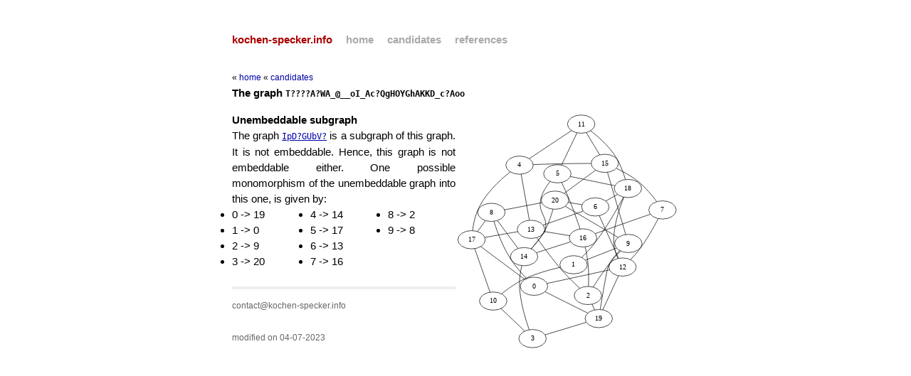

--- FILE ---
content_type: text/html; charset=utf-8
request_url: https://kochen-specker.info/candidates/543f3f3f3f413f57415f405f5f6f495f41633f5167484f594768414b4b445f633f416f6f.html
body_size: 2749
content:
<!DOCTYPE html>
<html>
    <head>
        <meta charset="utf-8">
        <meta http-equiv="X-UA-Compatible" content="IE=edge,chrome=1">
        <title>T????A?WA_@__oI_Ac?QgHOYGhAKKD_c?Aoo</title>
        <meta name="viewport" content="width=device-width">

        <!-- syntax highlighting CSS -->
        <link rel="stylesheet" href="/css/syntax.css">

        <!-- Custom CSS -->
        <link rel="stylesheet" href="/css/main.css">

<!-- Piwik -->
<script type="text/javascript">
  var _paq = _paq || [];
  _paq.push(["setDomains", ["*.kochen-specker.info"]]);
  _paq.push(['trackPageView']);
  _paq.push(['enableLinkTracking']);
  (function() {
    var u="//kochen-specker.info/piwik/";
    _paq.push(['setTrackerUrl', u+'piwik.php']);
    _paq.push(['setSiteId', '5']);
    var d=document, g=d.createElement('script'), s=d.getElementsByTagName('script')[0];
    g.type='text/javascript'; g.async=true; g.defer=true; g.src=u+'piwik.js'; s.parentNode.insertBefore(g,s);
  })();
</script>
<noscript><p><img src="//kochen-specker.info/piwik/piwik.php?idsite=5" style="border:0;" alt="" /></p></noscript>
<!-- End Piwik Code -->


    </head>
    <body>

        <div class="site">
          <div class="header">
            <h1 class="title"><a href="/">kochen-specker.info</a></h1>
            <a class="extra" href="/">home</a>
            <a class="extra" href="/candidates">candidates</a>
            <a class="extra" href="/references.html">references</a>
          </div>

          <div id="home">
<span id='nav'>&laquo; <a href="/">home</a>  &laquo; <a href="/candidates">candidates</a></span>
<h1>The graph <code>T????A?WA_@__oI_Ac?QgHOYGhAKKD_c?Aoo</code></h1>

<img class="graph" src="543f3f3f3f413f57415f405f5f6f495f41633f5167484f594768414b4b445f633f416f6f.svg" />



<h2>Unembeddable subgraph</h2>
The graph <a href="/smallGraphs/4970443f475562563f.html"><code>
            IpD?GUbV?</code></a>
    is a subgraph of this graph.  It is not embeddable.  Hence, this
    graph is not embeddable either.  One possible monomorphism
    of the unembeddable graph into this one, is given by:
    <div class="embedding"><ul>
        
        <li>0 -&gt; 19</li>
        
        <li>1 -&gt; 0</li>
        
        <li>2 -&gt; 9</li>
        
        <li>3 -&gt; 20</li>
        
        <li>4 -&gt; 14</li>
        
        <li>5 -&gt; 17</li>
        
        <li>6 -&gt; 13</li>
        
        <li>7 -&gt; 16</li>
        
        <li>8 -&gt; 2</li>
        
        <li>9 -&gt; 8</li>
        
    </ul></div>


<div class="post">



</div>
</div>


          <div class="footer">
            <div class="contact">
              <p>contact@kochen-specker.info</p>
            </div>
            <div class="contact">
                <p>
                modified on 04-07-2023
                </p>
            </div>
          </div>
        </div>

    </body>
</html>


--- FILE ---
content_type: image/svg+xml
request_url: https://kochen-specker.info/candidates/543f3f3f3f413f57415f405f5f6f495f41633f5167484f594768414b4b445f633f416f6f.svg
body_size: 15323
content:
<?xml version="1.0" encoding="UTF-8" standalone="no"?>
<!DOCTYPE svg PUBLIC "-//W3C//DTD SVG 1.1//EN"
 "http://www.w3.org/Graphics/SVG/1.1/DTD/svg11.dtd">
<!-- Generated by graphviz version 2.26.3 (20100126.1600)
 -->
<!-- Title: G Pages: 1 -->
<svg width="440pt" height="470pt"
 viewBox="0.00 0.00 440.00 470.00" xmlns="http://www.w3.org/2000/svg" xmlns:xlink="http://www.w3.org/1999/xlink">
<g id="graph1" class="graph" transform="scale(1 1) rotate(0) translate(4 466)">
<title>G</title>
<polygon fill="white" stroke="white" points="-4,5 -4,-466 437,-466 437,5 -4,5"/>
<!-- 0 -->
<g id="node1" class="node"><title>0</title>
<ellipse fill="none" stroke="black" cx="150.538" cy="-122.269" rx="27" ry="18"/>
<text text-anchor="middle" x="150.538" y="-118.169" font-family="Times Roman,serif" font-size="14.00">0</text>
</g>
<!-- 8 -->
<g id="node9" class="node"><title>8</title>
<ellipse fill="none" stroke="black" cx="66.5577" cy="-268.306" rx="27" ry="18"/>
<text text-anchor="middle" x="66.5577" y="-264.206" font-family="Times Roman,serif" font-size="14.00">8</text>
</g>
<!-- 0&#45;&#45;8 -->
<g id="edge2" class="edge"><title>0&#45;&#45;8</title>
<path fill="none" stroke="black" d="M135.517,-137.798C127.787,-146.122 118.433,-156.731 110.905,-166.885 91.4483,-193.129 78.2763,-229.242 71.6221,-250.544"/>
</g>
<!-- 12 -->
<g id="node13" class="node"><title>12</title>
<ellipse fill="none" stroke="black" cx="324.834" cy="-160.232" rx="27" ry="18"/>
<text text-anchor="middle" x="324.834" y="-156.132" font-family="Times Roman,serif" font-size="14.00">12</text>
</g>
<!-- 0&#45;&#45;12 -->
<g id="edge8" class="edge"><title>0&#45;&#45;12</title>
<path fill="none" stroke="black" d="M176.256,-127.871C209.209,-135.048 266.006,-147.419 299.011,-154.608"/>
</g>
<!-- 17 -->
<g id="node18" class="node"><title>17</title>
<ellipse fill="none" stroke="black" cx="27.6374" cy="-214.186" rx="27" ry="18"/>
<text text-anchor="middle" x="27.6374" y="-210.086" font-family="Times Roman,serif" font-size="14.00">17</text>
</g>
<!-- 0&#45;&#45;17 -->
<g id="edge4" class="edge"><title>0&#45;&#45;17</title>
<path fill="none" stroke="black" d="M132.403,-135.832C109.167,-153.21 69.1183,-183.162 45.8462,-200.567"/>
</g>
<!-- 19 -->
<g id="node20" class="node"><title>19</title>
<ellipse fill="none" stroke="black" cx="278.023" cy="-58.4572" rx="27" ry="18"/>
<text text-anchor="middle" x="278.023" y="-54.3572" font-family="Times Roman,serif" font-size="14.00">19</text>
</g>
<!-- 0&#45;&#45;19 -->
<g id="edge6" class="edge"><title>0&#45;&#45;19</title>
<path fill="none" stroke="black" d="M172.164,-111.444C195.607,-99.7101 232.806,-81.0901 256.291,-69.3351"/>
</g>
<!-- 1 -->
<g id="node2" class="node"><title>1</title>
<ellipse fill="none" stroke="black" cx="228.437" cy="-164.761" rx="27" ry="18"/>
<text text-anchor="middle" x="228.437" y="-160.661" font-family="Times Roman,serif" font-size="14.00">1</text>
</g>
<!-- 9 -->
<g id="node10" class="node"><title>9</title>
<ellipse fill="none" stroke="black" cx="336.211" cy="-206.78" rx="27" ry="18"/>
<text text-anchor="middle" x="336.211" y="-202.68" font-family="Times Roman,serif" font-size="14.00">9</text>
</g>
<!-- 1&#45;&#45;9 -->
<g id="edge10" class="edge"><title>1&#45;&#45;9</title>
<path fill="none" stroke="black" d="M251.823,-173.878C269.9,-180.926 294.805,-190.637 312.871,-197.68"/>
</g>
<!-- 10 -->
<g id="node11" class="node"><title>10</title>
<ellipse fill="none" stroke="black" cx="70.1594" cy="-93.0463" rx="27" ry="18"/>
<text text-anchor="middle" x="70.1594" y="-88.9463" font-family="Times Roman,serif" font-size="14.00">10</text>
</g>
<!-- 1&#45;&#45;10 -->
<g id="edge12" class="edge"><title>1&#45;&#45;10</title>
<path fill="none" stroke="black" d="M202.126,-159.616C181.83,-155.054 153.405,-147.351 130.251,-136.085 114.558,-128.449 98.5794,-116.78 87.0476,-107.518"/>
</g>
<!-- 18 -->
<g id="node19" class="node"><title>18</title>
<ellipse fill="none" stroke="black" cx="335.456" cy="-315.499" rx="27" ry="18"/>
<text text-anchor="middle" x="335.456" y="-311.399" font-family="Times Roman,serif" font-size="14.00">18</text>
</g>
<!-- 1&#45;&#45;18 -->
<g id="edge14" class="edge"><title>1&#45;&#45;18</title>
<path fill="none" stroke="black" d="M244.467,-179.337C251.859,-186.457 260.499,-195.368 267.374,-204.151 291.677,-235.195 314.395,-275.479 326.455,-298.1"/>
</g>
<!-- 2 -->
<g id="node3" class="node"><title>2</title>
<ellipse fill="none" stroke="black" cx="256.708" cy="-103.994" rx="27" ry="18"/>
<text text-anchor="middle" x="256.708" y="-99.894" font-family="Times Roman,serif" font-size="14.00">2</text>
</g>
<!-- 2&#45;&#45;9 -->
<g id="edge18" class="edge"><title>2&#45;&#45;9</title>
<path fill="none" stroke="black" d="M266.973,-120.693C276.183,-135.251 290.392,-156.692 304.535,-174.039 309.532,-180.169 315.459,-186.506 320.826,-191.953"/>
</g>
<!-- 13 -->
<g id="node14" class="node"><title>13</title>
<ellipse fill="none" stroke="black" cx="144.581" cy="-234.776" rx="27" ry="18"/>
<text text-anchor="middle" x="144.581" y="-230.676" font-family="Times Roman,serif" font-size="14.00">13</text>
</g>
<!-- 2&#45;&#45;13 -->
<g id="edge22" class="edge"><title>2&#45;&#45;13</title>
<path fill="none" stroke="black" d="M240.404,-118.602C230.716,-127.564 218.391,-139.467 208.303,-150.841 188.636,-173.015 168.342,-200.737 156.091,-218.106"/>
</g>
<!-- 16 -->
<g id="node17" class="node"><title>16</title>
<ellipse fill="none" stroke="black" cx="246.962" cy="-217.88" rx="27" ry="18"/>
<text text-anchor="middle" x="246.962" y="-213.78" font-family="Times Roman,serif" font-size="14.00">16</text>
</g>
<!-- 2&#45;&#45;16 -->
<g id="edge16" class="edge"><title>2&#45;&#45;16</title>
<path fill="none" stroke="black" d="M257.72,-122.14C258.171,-134.258 258.345,-150.538 257.037,-164.846 255.962,-176.606 253.505,-189.637 251.286,-199.839"/>
</g>
<!-- 2&#45;&#45;19 -->
<g id="edge20" class="edge"><title>2&#45;&#45;19</title>
<path fill="none" stroke="black" d="M264.766,-86.7785C266.464,-83.1517 268.255,-79.3247 269.953,-75.697"/>
</g>
<!-- 3 -->
<g id="node4" class="node"><title>3</title>
<ellipse fill="none" stroke="black" cx="147.713" cy="-18.8933" rx="27" ry="18"/>
<text text-anchor="middle" x="147.713" y="-14.7933" font-family="Times Roman,serif" font-size="14.00">3</text>
</g>
<!-- 3&#45;&#45;10 -->
<g id="edge24" class="edge"><title>3&#45;&#45;10</title>
<path fill="none" stroke="black" d="M132.019,-33.8993C118.564,-46.7645 99.2788,-65.2039 85.8303,-78.0626"/>
</g>
<!-- 14 -->
<g id="node15" class="node"><title>14</title>
<ellipse fill="none" stroke="black" cx="131.032" cy="-180.81" rx="27" ry="18"/>
<text text-anchor="middle" x="131.032" y="-176.71" font-family="Times Roman,serif" font-size="14.00">14</text>
</g>
<!-- 3&#45;&#45;14 -->
<g id="edge28" class="edge"><title>3&#45;&#45;14</title>
<path fill="none" stroke="black" d="M141.04,-36.4895C133.878,-56.7981 123.335,-91.367 121.938,-122.207 121.313,-135.99 123.834,-151.4 126.379,-162.958"/>
</g>
<!-- 3&#45;&#45;19 -->
<g id="edge26" class="edge"><title>3&#45;&#45;19</title>
<path fill="none" stroke="black" d="M172.53,-26.4281C195.717,-33.468 230.141,-43.9196 253.298,-50.9504"/>
</g>
<!-- 4 -->
<g id="node5" class="node"><title>4</title>
<ellipse fill="none" stroke="black" cx="122.043" cy="-361.579" rx="27" ry="18"/>
<text text-anchor="middle" x="122.043" y="-357.479" font-family="Times Roman,serif" font-size="14.00">4</text>
</g>
<!-- 11 -->
<g id="node12" class="node"><title>11</title>
<ellipse fill="none" stroke="black" cx="243.408" cy="-442.655" rx="27" ry="18"/>
<text text-anchor="middle" x="243.408" y="-438.555" font-family="Times Roman,serif" font-size="14.00">11</text>
</g>
<!-- 4&#45;&#45;11 -->
<g id="edge32" class="edge"><title>4&#45;&#45;11</title>
<path fill="none" stroke="black" d="M141.274,-374.426C163.999,-389.607 201.582,-414.713 224.268,-429.868"/>
</g>
<!-- 4&#45;&#45;13 -->
<g id="edge34" class="edge"><title>4&#45;&#45;13</title>
<path fill="none" stroke="black" d="M125.225,-343.681C129.496,-319.65 137.043,-277.187 141.343,-252.995"/>
</g>
<!-- 15 -->
<g id="node16" class="node"><title>15</title>
<ellipse fill="none" stroke="black" cx="289.98" cy="-365.12" rx="27" ry="18"/>
<text text-anchor="middle" x="289.98" y="-361.02" font-family="Times Roman,serif" font-size="14.00">15</text>
</g>
<!-- 4&#45;&#45;15 -->
<g id="edge36" class="edge"><title>4&#45;&#45;15</title>
<path fill="none" stroke="black" d="M149.175,-362.66C163.221,-363.181 180.65,-363.767 196.242,-364.116 218.695,-364.62 244.18,-364.873 262.904,-364.998"/>
</g>
<!-- 4&#45;&#45;17 -->
<g id="edge30" class="edge"><title>4&#45;&#45;17</title>
<path fill="none" stroke="black" d="M103.669,-348.208C83.0959,-331.967 50.9404,-302.453 37.9583,-268.172 33.6325,-256.75 31.0523,-243.253 29.5535,-232.612"/>
</g>
<!-- 5 -->
<g id="node6" class="node"><title>5</title>
<ellipse fill="none" stroke="black" cx="196.474" cy="-344.517" rx="27" ry="18"/>
<text text-anchor="middle" x="196.474" y="-340.417" font-family="Times Roman,serif" font-size="14.00">5</text>
</g>
<!-- 5&#45;&#45;11 -->
<g id="edge42" class="edge"><title>5&#45;&#45;11</title>
<path fill="none" stroke="black" d="M204.865,-362.062C213.408,-379.925 226.573,-407.454 235.09,-425.262"/>
</g>
<!-- 5&#45;&#45;14 -->
<g id="edge44" class="edge"><title>5&#45;&#45;14</title>
<path fill="none" stroke="black" d="M182.095,-329C174.314,-319.282 165.786,-306.028 163.25,-292.29 158.548,-266.829 177.883,-260.348 173.181,-234.887 171.876,-227.823 169.084,-226.848 164.918,-220.995 158.886,-212.519 151.506,-203.623 145.175,-196.362"/>
</g>
<!-- 5&#45;&#45;16 -->
<g id="edge38" class="edge"><title>5&#45;&#45;16</title>
<path fill="none" stroke="black" d="M204.862,-327.355C209.656,-317.3 215.65,-304.299 220.449,-292.514 228.278,-273.283 236.096,-250.772 241.192,-235.541"/>
</g>
<!-- 5&#45;&#45;18 -->
<g id="edge40" class="edge"><title>5&#45;&#45;18</title>
<path fill="none" stroke="black" d="M222.29,-339.127C247.096,-333.948 284.389,-326.161 309.307,-320.959"/>
</g>
<!-- 6 -->
<g id="node7" class="node"><title>6</title>
<ellipse fill="none" stroke="black" cx="271.242" cy="-279.016" rx="27" ry="18"/>
<text text-anchor="middle" x="271.242" y="-274.916" font-family="Times Roman,serif" font-size="14.00">6</text>
</g>
<!-- 6&#45;&#45;12 -->
<g id="edge50" class="edge"><title>6&#45;&#45;12</title>
<path fill="none" stroke="black" d="M279.034,-261.744C289.195,-239.223 306.867,-200.056 317.032,-177.525"/>
</g>
<!-- 6&#45;&#45;13 -->
<g id="edge52" class="edge"><title>6&#45;&#45;13</title>
<path fill="none" stroke="black" d="M247.12,-270.59C224.582,-262.719 191.122,-251.032 168.613,-243.17"/>
</g>
<!-- 6&#45;&#45;18 -->
<g id="edge48" class="edge"><title>6&#45;&#45;18</title>
<path fill="none" stroke="black" d="M291.913,-290.76C299.245,-294.926 307.494,-299.613 314.823,-303.777"/>
</g>
<!-- 20 -->
<g id="node21" class="node"><title>20</title>
<ellipse fill="none" stroke="black" cx="191.849" cy="-292.402" rx="27" ry="18"/>
<text text-anchor="middle" x="191.849" y="-288.302" font-family="Times Roman,serif" font-size="14.00">20</text>
</g>
<!-- 6&#45;&#45;20 -->
<g id="edge46" class="edge"><title>6&#45;&#45;20</title>
<path fill="none" stroke="black" d="M244.805,-283.473C236.234,-284.918 226.732,-286.52 218.17,-287.964"/>
</g>
<!-- 7 -->
<g id="node8" class="node"><title>7</title>
<ellipse fill="none" stroke="black" cx="403.5" cy="-273.069" rx="27" ry="18"/>
<text text-anchor="middle" x="403.5" y="-268.969" font-family="Times Roman,serif" font-size="14.00">7</text>
</g>
<!-- 7&#45;&#45;12 -->
<g id="edge56" class="edge"><title>7&#45;&#45;12</title>
<path fill="none" stroke="black" d="M394.926,-255.717C386.271,-238.936 371.994,-213.151 356.464,-192.942 351.747,-186.803 346.007,-180.571 340.717,-175.217"/>
</g>
<!-- 7&#45;&#45;15 -->
<g id="edge58" class="edge"><title>7&#45;&#45;15</title>
<path fill="none" stroke="black" d="M392.062,-289.551C383.112,-301.622 369.827,-317.852 355.569,-329.433 342.589,-339.977 326.036,-348.956 312.807,-355.27"/>
</g>
<!-- 7&#45;&#45;16 -->
<g id="edge54" class="edge"><title>7&#45;&#45;16</title>
<path fill="none" stroke="black" d="M379.384,-264.567C349.882,-254.166 300.246,-236.666 270.849,-226.301"/>
</g>
<!-- 8&#45;&#45;14 -->
<g id="edge64" class="edge"><title>8&#45;&#45;14</title>
<path fill="none" stroke="black" d="M78.6848,-251.848C90.2117,-236.206 107.45,-212.812 118.959,-197.193"/>
</g>
<!-- 8&#45;&#45;17 -->
<g id="edge60" class="edge"><title>8&#45;&#45;17</title>
<path fill="none" stroke="black" d="M54.8803,-252.068C50.0439,-245.343 44.4395,-237.549 39.576,-230.787"/>
</g>
<!-- 8&#45;&#45;20 -->
<g id="edge62" class="edge"><title>8&#45;&#45;20</title>
<path fill="none" stroke="black" d="M92.5181,-273.298C113.878,-277.406 144.023,-283.204 165.491,-287.333"/>
</g>
<!-- 9&#45;&#45;15 -->
<g id="edge70" class="edge"><title>9&#45;&#45;15</title>
<path fill="none" stroke="black" d="M330.997,-224.636C322.118,-255.046 304.159,-316.555 295.245,-347.086"/>
</g>
<!-- 9&#45;&#45;19 -->
<g id="edge66" class="edge"><title>9&#45;&#45;19</title>
<path fill="none" stroke="black" d="M319.397,-192.657C310.7,-184.231 300.943,-172.741 296.235,-160.158 293.359,-152.473 285.288,-103.806 280.919,-76.6752"/>
</g>
<!-- 9&#45;&#45;20 -->
<g id="edge68" class="edge"><title>9&#45;&#45;20</title>
<path fill="none" stroke="black" d="M315.833,-218.866C288.32,-235.184 239.583,-264.091 212.123,-280.377"/>
</g>
<!-- 10&#45;&#45;17 -->
<g id="edge72" class="edge"><title>10&#45;&#45;17</title>
<path fill="none" stroke="black" d="M63.9764,-110.661C55.9145,-133.628 41.8935,-173.572 33.828,-196.55"/>
</g>
<!-- 11&#45;&#45;15 -->
<g id="edge76" class="edge"><title>11&#45;&#45;15</title>
<path fill="none" stroke="black" d="M253.514,-425.831C261.325,-412.826 272.088,-394.908 279.894,-381.911"/>
</g>
<!-- 11&#45;&#45;18 -->
<g id="edge74" class="edge"><title>11&#45;&#45;18</title>
<path fill="none" stroke="black" d="M262.171,-429.34C280.019,-415.52 305.96,-392.169 318.58,-365.173 323.363,-354.942 327.471,-342.968 330.437,-333.34"/>
</g>
<!-- 12&#45;&#45;18 -->
<g id="edge78" class="edge"><title>12&#45;&#45;18</title>
<path fill="none" stroke="black" d="M315.676,-177.365C311.839,-185.926 308.139,-196.602 307.611,-206.75 305.889,-239.837 318.733,-276.936 327.557,-298.129"/>
</g>
<!-- 12&#45;&#45;19 -->
<g id="edge80" class="edge"><title>12&#45;&#45;19</title>
<path fill="none" stroke="black" d="M316.893,-142.968C308.285,-124.252 294.626,-94.5549 286.003,-75.8067"/>
</g>
<!-- 13&#45;&#45;16 -->
<g id="edge82" class="edge"><title>13&#45;&#45;16</title>
<path fill="none" stroke="black" d="M170.947,-230.425C186.233,-227.902 205.415,-224.736 220.686,-222.216"/>
</g>
<!-- 13&#45;&#45;17 -->
<g id="edge84" class="edge"><title>13&#45;&#45;17</title>
<path fill="none" stroke="black" d="M118.337,-230.155C99.077,-226.764 73.0334,-222.179 53.7943,-218.791"/>
</g>
<!-- 14&#45;&#45;16 -->
<g id="edge86" class="edge"><title>14&#45;&#45;16</title>
<path fill="none" stroke="black" d="M155.618,-188.672C175.291,-194.962 202.747,-203.742 222.412,-210.029"/>
</g>
<!-- 14&#45;&#45;20 -->
<g id="edge88" class="edge"><title>14&#45;&#45;20</title>
<path fill="none" stroke="black" d="M145.175,-196.362C151.506,-203.623 158.886,-212.519 164.918,-220.995 176.519,-237.295 183.804,-259.209 187.829,-274.444"/>
</g>
<!-- 15&#45;&#45;20 -->
<g id="edge90" class="edge"><title>15&#45;&#45;20</title>
<path fill="none" stroke="black" d="M271.522,-351.442C253.978,-338.441 227.741,-318.999 210.224,-306.018"/>
</g>
</g>
</svg>
